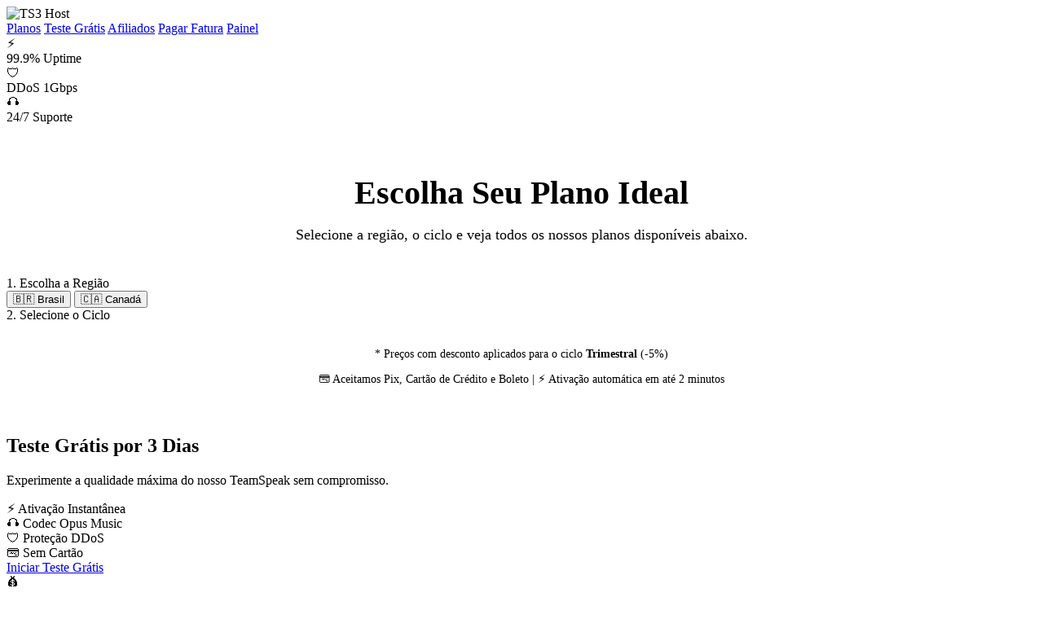

--- FILE ---
content_type: text/html; charset=UTF-8
request_url: https://ts3host.com.br/odobro/
body_size: 17175
content:
    <!DOCTYPE html>
<html lang="pt-BR">
<head>
    <meta charset="UTF-8">
    <meta name="viewport" content="width=device-width, initial-scale=1.0">
    <title>TS3Host</title>
    <link rel="preconnect" href="https://fonts.googleapis.com">
    <link rel="preconnect" href="https://fonts.gstatic.com" crossorigin>
    <link href="https://fonts.googleapis.com/css2?family=Outfit:wght@300;400;600;800&display=swap" rel="stylesheet">
    <link rel="stylesheet" href="./assets/css/styles.css?v=1764115951">
    
    <!-- Injetar configurações PHP como JavaScript -->
    <script>
        const appConfig = {"maintenance":{"active":false,"title":"Site em Manutenção","message":"Estamos realizando melhorias no sistema. Voltaremos em breve!","estimatedTime":"de retorno até às 20 horas. 28/11/2025","contact":"suporte@ts3host.com.br","showTicketButton":true,"ticketLink":"https://www.cliente.in/submitticket.php?step=2&deptid=2"},"socialLinks":{"facebook":"https://facebook.com/equipets3host","twitter":"","instagram":"https://www.instagram.com/equipets3host/","whatsapp":"","youtube":"","linkedin":"","discord":""},"siteSettings":{"theme":"summer","currencySymbol":"R$","affiliateLink":"https://cliente.in/affiliates.php","trialLink":"https://cliente.in/cart.php?a=add&pid=trial","logos":{"padrao":"./assets/logo.png","blackfriday":"./assets/logo_branca.png","christmas":"./assets/logo.png","summer":"./assets/logo.png"}},"promoAlert":{"active":true,"message":"Servidores no Brasil com desconto de até 33% de desconto em TODOS OS MESES! CUPOM: TS2026"},"heroSlider":{"interval":5000,"slides":[{"title":"Sua Voz, Sem Latência.","subtitle":"Hospedagem TeamSpeak de alta performance no Brasil e Canadá.","hasButton":true,"buttonText":"Ver Planos","buttonLink":"#planos"},{"title":"Teste Grátis por 3 Dias","subtitle":"Experimente a qualidade do nosso áudio Opus Music sem compromisso.","hasButton":true,"buttonText":"Iniciar Trial","buttonLink":"#trial"}]},"cycles":{"monthly":{"id":"monthly","label":"Mensal","months":1,"discount":0,"whmcsId":"monthly"},"quarterly":{"id":"quarterly","label":"Trimestral","months":3,"discount":0.050000000000000003,"whmcsId":"quarterly"},"semiannual":{"id":"semiannual","label":"Semestral","months":6,"discount":0.10000000000000001,"whmcsId":"semiannually"},"annual":{"id":"annual","label":"Anual","months":12,"discount":0.14999999999999999,"recommended":true,"badge":"","whmcsId":"annually"}},"categories":[{"id":"clan","label":"Clans Pequenos"},{"id":"community","label":"Comunidades"},{"id":"enterprise","label":"Enterprise"}],"plans":[{"id":1,"category":"clan","name":"10 Slots","slots":"10","prices":{"br":9.5,"ca":9.5},"availableCycles":["quarterly","semiannual","annual"],"whmcsPid":153,"unavailable":[],"free":[],"freeOnCycles":[]},{"id":2,"category":"clan","name":"20 Slots","slots":"20","prices":{"br":18,"ca":18},"availableCycles":["monthly","quarterly","semiannual","annual"],"whmcsPid":154,"unavailable":[],"free":[],"freeOnCycles":[]},{"id":3,"category":"community","name":"50 Slots","slots":"50","prices":{"br":42.5,"ca":42.5},"availableCycles":["monthly","quarterly","semiannual","annual"],"whmcsPid":156,"unavailable":[],"free":[],"freeOnCycles":[]},{"id":4,"category":"community","name":"80 Slots","slots":"80","prices":{"br":60,"ca":60},"availableCycles":["monthly","quarterly","semiannual","annual"],"whmcsPid":156,"unavailable":[],"free":[72],"freeOnCycles":[]},{"id":5,"category":"community","name":"100 Slots","slots":"100","prices":{"br":75,"ca":75},"availableCycles":["monthly","quarterly","semiannual","annual"],"isPopular":true,"whmcsPid":156,"unavailable":[],"free":[72],"freeOnCycles":[]},{"id":6,"category":"enterprise","name":"200 Slots","slots":"200","prices":{"br":140,"ca":140},"availableCycles":["monthly","quarterly","semiannual","annual"],"whmcsPid":156,"unavailable":[],"free":[72],"freeOnCycles":[]},{"id":7,"category":"enterprise","name":"300 Slots","slots":"300","prices":{"br":180,"ca":180},"availableCycles":["monthly","quarterly","semiannual","annual"],"whmcsPid":156,"unavailable":[],"free":[72],"freeOnCycles":[]},{"id":8,"category":"enterprise","name":"400 Slots","slots":"400","prices":{"br":240,"ca":240},"availableCycles":["monthly","quarterly","semiannual","annual"],"whmcsPid":156,"unavailable":[],"free":[72],"freeOnCycles":[]},{"id":9,"category":"enterprise","name":"500 Slots","slots":"500","prices":{"br":275,"ca":275},"availableCycles":["monthly","quarterly","semiannual","annual"],"whmcsPid":156,"unavailable":[],"free":[72],"freeOnCycles":[]},{"id":10,"category":"enterprise","name":"1024 Slots","slots":"1024","prices":{"br":409.60000000000002,"ca":409.60000000000002},"availableCycles":["monthly","quarterly","semiannual","annual"],"whmcsPid":156,"unavailable":[],"free":[72],"freeOnCycles":[]}],"precart":{"productId":16,"productName":"Servidor de TeamSpeak","cartUrl":"https://cliente.in/cart.php","promocode":"","coupons":{"TS2026":{"code":"TS2026","type":"percent","value":33,"recurring":true,"description":"33% de desconto"}},"configOptions":[{"id":55,"name":"Codecs Liberados","price":2,"whmcsOptionId":77},{"id":60,"name":"Backup Diário + Restauração","price":2,"whmcsOptionId":67},{"id":72,"name":"Liberação do login e senha API ServerQuery","price":10,"whmcsOptionId":86},{"id":85,"name":"Hospedar arquivos - Max 500Mb","price":10,"whmcsOptionId":69},{"id":90,"name":"Proteção DDoS Avançado","price":5,"whmcsOptionId":66}],"addons":[{"id":1,"name":"TeamSpeak Pré Configurado","price":5,"oneTime":true,"description":"Um servidor pré configurado sendo permissões e canais.","features":["• Jogando","• Música","• Bate-Papo","• Livre","• Ausente","• Fora do PC"],"image":"./assets/adicionais/configurado.gif","whmcsAddonId":16},{"id":2,"name":"Pacote de Ícones","price":5,"oneTime":true,"description":"Diversos pacotes de ícones para você personalizar seu teamspeak.","image":"./assets/adicionais/icones.png","whmcsAddonId":21},{"id":3,"name":"Remoção do Host Button","price":50,"oneTime":true,"description":"Servidores hospedado pela TS3Host possem o Selo no canto superior do servidor, este serviço libera a Remoção e alteração do Selo do servidor.","image":"./assets/adicionais/hostbutton.png","whmcsAddonId":22},{"id":4,"name":"Permissões Básicas","price":20,"oneTime":true,"description":"Configuração de Permissões como ServerGroup, Channel Admin e ServerPermissões. Não inclui a configuração e criação de Salas, ícones, banner.","whmcsAddonId":23},{"id":5,"name":"Permissões Avançada","price":80,"oneTime":true,"description":"Configuração total do servidor incluindo criação de sala. Deixa que fazemos por você, criação de permissão e configuração de ChannelGrub, configuração e criação de salas.","whmcsAddonId":24},{"id":6,"name":"Traga seu Backup de outra empresa","price":30,"oneTime":true,"description":"Se você já tem um Servidor Ativo em outra empresa e deseja trazer seu Backup para TS3Host, basta selecionar este plano, nos enviar o Backup via ticket e que em até 24h seu backup será restaurado sem perca de dados.","whmcsAddonId":25}]}};
    </script>
</head>
<body>

    <!-- Barra de Alerta Fixa -->
    <div id="promo-alert" class="promo-alert hidden">
        <div class="container">
            <span id="promo-message"></span>
        </div>
    </div>

    <!-- Header -->
    <header class="main-header">
        <div class="container header-content">
            <div class="logo">
                <img src="./assets/logo.png" alt="TS3 Host" class="logo-img">
            </div>
            <nav>
                <a href="#planos">Planos</a>
                <a href="#trial">Teste Grátis</a>
                <a href="#afiliados">Afiliados</a>
                <a href="https://cliente.in/clientarea.php?action=invoices" class="btn-invoice">Pagar Fatura</a>
                <a href="https://cliente.in/clientarea.php" class="btn-nav">Painel</a>
            </nav>
        </div>
    </header>
    <!-- Hero Section com Slider -->
    <section class="hero">
        <div class="container">
            <div id="hero-slider-wrapper" class="hero-slider-wrapper">
                <!-- Slides via JS -->
            </div>
            
            <div class="hero-stats">
                <div class="stat-card">
                    <div class="stat-icon">⚡</div>
                    <div class="stat-info">
                        <span class="stat-val">99.9%</span>
                        <span class="stat-label">Uptime</span>
                    </div>
                </div>
                <div class="stat-card">
                    <div class="stat-icon">🛡️</div>
                    <div class="stat-info">
                        <span class="stat-val">DDoS</span>
                        <span class="stat-label">1Gbps</span>
                    </div>
                </div>
                <div class="stat-card">
                    <div class="stat-icon">🎧</div>
                    <div class="stat-info">
                        <span class="stat-val">24/7</span>
                        <span class="stat-label">Suporte</span>
                    </div>
                </div>
            </div>
        </div>
        <div class="hero-bg-effect"></div>
    </section>

    <!-- PLANOS -->
    <section id="planos" class="container" style="margin: 60px auto;">
        <div style="text-align: center; margin-bottom: 40px;">
            <h2 style="font-size: 2.5rem; font-weight: 800; margin-bottom: 10px;">
                Escolha Seu <span class="highlight">Plano Ideal</span>
            </h2>
            <p style="color: var(--text-light); font-size: 1.1rem;">
                Selecione a região, o ciclo e veja todos os nossos planos disponíveis abaixo.
            </p>
        </div>
    
        <!-- Controles -->
        <div class="controls-wrapper">
            <div class="control-group">
                <span class="step-label">1. Escolha a Região</span>
                <div class="toggle-region-wrapper">
                    <button class="region-btn active" data-region="br">
                        🇧🇷 Brasil
                    </button>
                    <button class="region-btn" data-region="ca">
                        🇨🇦 Canadá
                    </button>
                </div>
            </div>
    
            <div class="control-group">
                <span class="step-label">2. Selecione o Ciclo</span>
                <div id="cycle-container"></div>
            </div>
        </div>
    
        <!-- Tabela de Planos (substituiu o grid) -->
        <div id="plans-container"></div>
    
        <!-- Nota de rodapé -->
        <div style="text-align: center; margin-top: 30px; color: var(--text-light); font-size: 0.9rem;">
            <p class="footer-discount-note">* Preços com desconto aplicados para o ciclo <strong id="cycle-note">Trimestral</strong> (-<span id="discount-note">5</span>%)</p>
            <p style="margin-top: 8px;">💳 Aceitamos Pix, Cartão de Crédito e Boleto | ⚡ Ativação automática em até 2 minutos</p>
        </div>
    </section>

    <section id="trial" class="trial-section">
        <div class="container">
            <div class="trial-card">
                <div class="trial-header">
                    <h2>Teste <span class="highlight">Grátis por 3 Dias</span></h2>
                    <p>Experimente a qualidade máxima do nosso TeamSpeak sem compromisso.</p>
                </div>
                <div class="trial-features">
                    <div class="trial-feature">
                        <span class="feature-icon">⚡</span>
                        <span>Ativação Instantânea</span>
                    </div>
                    <div class="trial-feature">
                        <span class="feature-icon">🎧</span>
                        <span>Codec Opus Music</span>
                    </div>
                    <div class="trial-feature">
                        <span class="feature-icon">🛡️</span>
                        <span>Proteção DDoS</span>
                    </div>
                    <div class="trial-feature">
                        <span class="feature-icon">💳</span>
                        <span>Sem Cartão</span>
                    </div>
                </div>
                <div class="trial-actions">
                    <a href="#" id="trial-link" class="btn-main">Iniciar Teste Grátis</a>
                </div>
            </div>
        </div>
    </section>

    <section id="afiliados" class="affiliates-section">
        <div class="container">
            <div class="affiliate-card">
                <div class="affiliate-content">
                    <div class="affiliate-icon">💰</div>
                    <div class="affiliate-text">
                        <h3>Programa de Afiliados</h3>
                        <p>Ganhe comissões recorrentes indicando nossos serviços para sua comunidade.</p>
                    </div>
                </div>
                <div class="affiliate-features">
                    <div class="affiliate-benefit">✓ Até 20% de comissão</div>
                    <div class="affiliate-benefit">✓ Pagamento automático</div>
                    <div class="affiliate-benefit">✓ Material promocional</div>
                </div>
                <div class="afiliados-content">
                <div style="text-align: center;">
                    <a href="#" class="btn-main">Tornar-se Afiliado</a>
                </div>
                </div>
            </div>
        </div>
    </section>

    <!-- Modal de Upgrade de Ciclo -->
    <div id="upgrade-modal" class="upgrade-modal hidden">
        <div class="upgrade-modal-overlay"></div>
        <div class="upgrade-modal-content">
            <button class="upgrade-modal-close" id="close-modal">×</button>
            
            <div class="upgrade-modal-header">
                <h3>Economize mainda mais!</h3>
                <p class="selected-plan-name"><span id="selected-plan-name"></span></p>
            </div>
    
            <div class="upgrade-options" id="upgrade-options">
                <!-- Opções serão inseridas via JS -->
            </div>
    
            <div class="upgrade-modal-footer">
                <button class="btn-continue" id="continue-selected">
                    Continuar com a escolha atual
                </button>
            </div>
        </div>
    </div>
    <!-- Google tag (gtag.js) -->
<script async src="https://www.googletagmanager.com/gtag/js?id=G-M7FQ9MSWSN">
</script>
<script>
  window.dataLayer = window.dataLayer || [];
  function gtag(){dataLayer.push(arguments);}
  gtag('js', new Date());

  gtag('config', 'G-M7FQ9MSWSN');
</script>
        <!-- Formas de Pagamento e Políticas -->
    <section class="payment-policies-section">
        <div class="container">
            <!-- Formas de Pagamento -->
            <div class="payment-methods">
                <h3>Formas de Pagamento</h3>
                <div class="payment-icons">
                    <img src="./assets/pagamentos/bradesco.png" alt="Bradesco" class="payment-icon">
                    <img src="./assets/pagamentos/caixa.png" alt="Caixa" class="payment-icon">
                    <!-- <img src="./assets/pagamentos/pagseguro.png" alt="PagSeguro" class="payment-icon"> -->
                    <!-- <img src="./assets/pagamentos/paypal.png" alt="PayPal" class="payment-icon"> -->
                    <!-- <img src="./assets/pagamentos/mastercard.png" alt="Mastercard" class="payment-icon"> -->
                    <!-- <img src="./assets/pagamentos/visa.png" alt="Visa" class="payment-icon"> -->                  
                    <img src="./assets/pagamentos/mercadopago.png" alt="MercadoPago" class="payment-icon">
                    <img src="./assets/pagamentos/pix.png" alt="Pix" class="payment-icon">
                    <img src="./assets/pagamentos/boleto.png" alt="Boleto" class="payment-icon">
                </div>
            </div>
    
            <!-- Botão de Políticas -->
            <div class="policies-wrapper">
                <a href="/assets/docs/politicas-de-servico.pdf" target="_blank" class="btn-policies">
                    📄 Políticas de Serviço
                </a>
            </div>
        </div>
    </section>    
    <br><br>
    <footer>
        <div class="container" style="text-align: center; padding-bottom: 30px;">
            <p>
                &copy; <span id="year-counter">2014</span> TS3 Host. Todos os direitos reservados.
            </p>
            <p class="footer-note">Preços sujeitos a alteração sem aviso prévio.</p>
            
            <div style="
                width: 50px; 
                height: 2px; 
                background-color: var(--primary, #00acec); 
                margin: 15px auto 0; 
                border-radius: 2px; 
                opacity: 0.5;">
            </div>
        </div>
    </footer>

    <!-- Scripts -->
    <script src="./assets/js/main.js?v=1764116026"></script>
</body>
</html>

--- FILE ---
content_type: text/html; charset=UTF-8
request_url: https://ts3host.com.br/odobro/assets/css/styles.css?v=1764115951
body_size: 17173
content:
    <!DOCTYPE html>
<html lang="pt-BR">
<head>
    <meta charset="UTF-8">
    <meta name="viewport" content="width=device-width, initial-scale=1.0">
    <title>TS3Host</title>
    <link rel="preconnect" href="https://fonts.googleapis.com">
    <link rel="preconnect" href="https://fonts.gstatic.com" crossorigin>
    <link href="https://fonts.googleapis.com/css2?family=Outfit:wght@300;400;600;800&display=swap" rel="stylesheet">
    <link rel="stylesheet" href="./assets/css/styles.css?v=1764115951">
    
    <!-- Injetar configurações PHP como JavaScript -->
    <script>
        const appConfig = {"maintenance":{"active":false,"title":"Site em Manutenção","message":"Estamos realizando melhorias no sistema. Voltaremos em breve!","estimatedTime":"de retorno até às 20 horas. 28/11/2025","contact":"suporte@ts3host.com.br","showTicketButton":true,"ticketLink":"https://www.cliente.in/submitticket.php?step=2&deptid=2"},"socialLinks":{"facebook":"https://facebook.com/equipets3host","twitter":"","instagram":"https://www.instagram.com/equipets3host/","whatsapp":"","youtube":"","linkedin":"","discord":""},"siteSettings":{"theme":"summer","currencySymbol":"R$","affiliateLink":"https://cliente.in/affiliates.php","trialLink":"https://cliente.in/cart.php?a=add&pid=trial","logos":{"padrao":"./assets/logo.png","blackfriday":"./assets/logo_branca.png","christmas":"./assets/logo.png","summer":"./assets/logo.png"}},"promoAlert":{"active":true,"message":"Servidores no Brasil com desconto de até 33% de desconto em TODOS OS MESES! CUPOM: TS2026"},"heroSlider":{"interval":5000,"slides":[{"title":"Sua Voz, Sem Latência.","subtitle":"Hospedagem TeamSpeak de alta performance no Brasil e Canadá.","hasButton":true,"buttonText":"Ver Planos","buttonLink":"#planos"},{"title":"Teste Grátis por 3 Dias","subtitle":"Experimente a qualidade do nosso áudio Opus Music sem compromisso.","hasButton":true,"buttonText":"Iniciar Trial","buttonLink":"#trial"}]},"cycles":{"monthly":{"id":"monthly","label":"Mensal","months":1,"discount":0,"whmcsId":"monthly"},"quarterly":{"id":"quarterly","label":"Trimestral","months":3,"discount":0.050000000000000003,"whmcsId":"quarterly"},"semiannual":{"id":"semiannual","label":"Semestral","months":6,"discount":0.10000000000000001,"whmcsId":"semiannually"},"annual":{"id":"annual","label":"Anual","months":12,"discount":0.14999999999999999,"recommended":true,"badge":"","whmcsId":"annually"}},"categories":[{"id":"clan","label":"Clans Pequenos"},{"id":"community","label":"Comunidades"},{"id":"enterprise","label":"Enterprise"}],"plans":[{"id":1,"category":"clan","name":"10 Slots","slots":"10","prices":{"br":9.5,"ca":9.5},"availableCycles":["quarterly","semiannual","annual"],"whmcsPid":153,"unavailable":[],"free":[],"freeOnCycles":[]},{"id":2,"category":"clan","name":"20 Slots","slots":"20","prices":{"br":18,"ca":18},"availableCycles":["monthly","quarterly","semiannual","annual"],"whmcsPid":154,"unavailable":[],"free":[],"freeOnCycles":[]},{"id":3,"category":"community","name":"50 Slots","slots":"50","prices":{"br":42.5,"ca":42.5},"availableCycles":["monthly","quarterly","semiannual","annual"],"whmcsPid":156,"unavailable":[],"free":[],"freeOnCycles":[]},{"id":4,"category":"community","name":"80 Slots","slots":"80","prices":{"br":60,"ca":60},"availableCycles":["monthly","quarterly","semiannual","annual"],"whmcsPid":156,"unavailable":[],"free":[72],"freeOnCycles":[]},{"id":5,"category":"community","name":"100 Slots","slots":"100","prices":{"br":75,"ca":75},"availableCycles":["monthly","quarterly","semiannual","annual"],"isPopular":true,"whmcsPid":156,"unavailable":[],"free":[72],"freeOnCycles":[]},{"id":6,"category":"enterprise","name":"200 Slots","slots":"200","prices":{"br":140,"ca":140},"availableCycles":["monthly","quarterly","semiannual","annual"],"whmcsPid":156,"unavailable":[],"free":[72],"freeOnCycles":[]},{"id":7,"category":"enterprise","name":"300 Slots","slots":"300","prices":{"br":180,"ca":180},"availableCycles":["monthly","quarterly","semiannual","annual"],"whmcsPid":156,"unavailable":[],"free":[72],"freeOnCycles":[]},{"id":8,"category":"enterprise","name":"400 Slots","slots":"400","prices":{"br":240,"ca":240},"availableCycles":["monthly","quarterly","semiannual","annual"],"whmcsPid":156,"unavailable":[],"free":[72],"freeOnCycles":[]},{"id":9,"category":"enterprise","name":"500 Slots","slots":"500","prices":{"br":275,"ca":275},"availableCycles":["monthly","quarterly","semiannual","annual"],"whmcsPid":156,"unavailable":[],"free":[72],"freeOnCycles":[]},{"id":10,"category":"enterprise","name":"1024 Slots","slots":"1024","prices":{"br":409.60000000000002,"ca":409.60000000000002},"availableCycles":["monthly","quarterly","semiannual","annual"],"whmcsPid":156,"unavailable":[],"free":[72],"freeOnCycles":[]}],"precart":{"productId":16,"productName":"Servidor de TeamSpeak","cartUrl":"https://cliente.in/cart.php","promocode":"","coupons":{"TS2026":{"code":"TS2026","type":"percent","value":33,"recurring":true,"description":"33% de desconto"}},"configOptions":[{"id":55,"name":"Codecs Liberados","price":2,"whmcsOptionId":77},{"id":60,"name":"Backup Diário + Restauração","price":2,"whmcsOptionId":67},{"id":72,"name":"Liberação do login e senha API ServerQuery","price":10,"whmcsOptionId":86},{"id":85,"name":"Hospedar arquivos - Max 500Mb","price":10,"whmcsOptionId":69},{"id":90,"name":"Proteção DDoS Avançado","price":5,"whmcsOptionId":66}],"addons":[{"id":1,"name":"TeamSpeak Pré Configurado","price":5,"oneTime":true,"description":"Um servidor pré configurado sendo permissões e canais.","features":["• Jogando","• Música","• Bate-Papo","• Livre","• Ausente","• Fora do PC"],"image":"./assets/adicionais/configurado.gif","whmcsAddonId":16},{"id":2,"name":"Pacote de Ícones","price":5,"oneTime":true,"description":"Diversos pacotes de ícones para você personalizar seu teamspeak.","image":"./assets/adicionais/icones.png","whmcsAddonId":21},{"id":3,"name":"Remoção do Host Button","price":50,"oneTime":true,"description":"Servidores hospedado pela TS3Host possem o Selo no canto superior do servidor, este serviço libera a Remoção e alteração do Selo do servidor.","image":"./assets/adicionais/hostbutton.png","whmcsAddonId":22},{"id":4,"name":"Permissões Básicas","price":20,"oneTime":true,"description":"Configuração de Permissões como ServerGroup, Channel Admin e ServerPermissões. Não inclui a configuração e criação de Salas, ícones, banner.","whmcsAddonId":23},{"id":5,"name":"Permissões Avançada","price":80,"oneTime":true,"description":"Configuração total do servidor incluindo criação de sala. Deixa que fazemos por você, criação de permissão e configuração de ChannelGrub, configuração e criação de salas.","whmcsAddonId":24},{"id":6,"name":"Traga seu Backup de outra empresa","price":30,"oneTime":true,"description":"Se você já tem um Servidor Ativo em outra empresa e deseja trazer seu Backup para TS3Host, basta selecionar este plano, nos enviar o Backup via ticket e que em até 24h seu backup será restaurado sem perca de dados.","whmcsAddonId":25}]}};
    </script>
</head>
<body>

    <!-- Barra de Alerta Fixa -->
    <div id="promo-alert" class="promo-alert hidden">
        <div class="container">
            <span id="promo-message"></span>
        </div>
    </div>

    <!-- Header -->
    <header class="main-header">
        <div class="container header-content">
            <div class="logo">
                <img src="./assets/logo.png" alt="TS3 Host" class="logo-img">
            </div>
            <nav>
                <a href="#planos">Planos</a>
                <a href="#trial">Teste Grátis</a>
                <a href="#afiliados">Afiliados</a>
                <a href="https://cliente.in/clientarea.php?action=invoices" class="btn-invoice">Pagar Fatura</a>
                <a href="https://cliente.in/clientarea.php" class="btn-nav">Painel</a>
            </nav>
        </div>
    </header>
    <!-- Hero Section com Slider -->
    <section class="hero">
        <div class="container">
            <div id="hero-slider-wrapper" class="hero-slider-wrapper">
                <!-- Slides via JS -->
            </div>
            
            <div class="hero-stats">
                <div class="stat-card">
                    <div class="stat-icon">⚡</div>
                    <div class="stat-info">
                        <span class="stat-val">99.9%</span>
                        <span class="stat-label">Uptime</span>
                    </div>
                </div>
                <div class="stat-card">
                    <div class="stat-icon">🛡️</div>
                    <div class="stat-info">
                        <span class="stat-val">DDoS</span>
                        <span class="stat-label">1Gbps</span>
                    </div>
                </div>
                <div class="stat-card">
                    <div class="stat-icon">🎧</div>
                    <div class="stat-info">
                        <span class="stat-val">24/7</span>
                        <span class="stat-label">Suporte</span>
                    </div>
                </div>
            </div>
        </div>
        <div class="hero-bg-effect"></div>
    </section>

    <!-- PLANOS -->
    <section id="planos" class="container" style="margin: 60px auto;">
        <div style="text-align: center; margin-bottom: 40px;">
            <h2 style="font-size: 2.5rem; font-weight: 800; margin-bottom: 10px;">
                Escolha Seu <span class="highlight">Plano Ideal</span>
            </h2>
            <p style="color: var(--text-light); font-size: 1.1rem;">
                Selecione a região, o ciclo e veja todos os nossos planos disponíveis abaixo.
            </p>
        </div>
    
        <!-- Controles -->
        <div class="controls-wrapper">
            <div class="control-group">
                <span class="step-label">1. Escolha a Região</span>
                <div class="toggle-region-wrapper">
                    <button class="region-btn active" data-region="br">
                        🇧🇷 Brasil
                    </button>
                    <button class="region-btn" data-region="ca">
                        🇨🇦 Canadá
                    </button>
                </div>
            </div>
    
            <div class="control-group">
                <span class="step-label">2. Selecione o Ciclo</span>
                <div id="cycle-container"></div>
            </div>
        </div>
    
        <!-- Tabela de Planos (substituiu o grid) -->
        <div id="plans-container"></div>
    
        <!-- Nota de rodapé -->
        <div style="text-align: center; margin-top: 30px; color: var(--text-light); font-size: 0.9rem;">
            <p class="footer-discount-note">* Preços com desconto aplicados para o ciclo <strong id="cycle-note">Trimestral</strong> (-<span id="discount-note">5</span>%)</p>
            <p style="margin-top: 8px;">💳 Aceitamos Pix, Cartão de Crédito e Boleto | ⚡ Ativação automática em até 2 minutos</p>
        </div>
    </section>

    <section id="trial" class="trial-section">
        <div class="container">
            <div class="trial-card">
                <div class="trial-header">
                    <h2>Teste <span class="highlight">Grátis por 3 Dias</span></h2>
                    <p>Experimente a qualidade máxima do nosso TeamSpeak sem compromisso.</p>
                </div>
                <div class="trial-features">
                    <div class="trial-feature">
                        <span class="feature-icon">⚡</span>
                        <span>Ativação Instantânea</span>
                    </div>
                    <div class="trial-feature">
                        <span class="feature-icon">🎧</span>
                        <span>Codec Opus Music</span>
                    </div>
                    <div class="trial-feature">
                        <span class="feature-icon">🛡️</span>
                        <span>Proteção DDoS</span>
                    </div>
                    <div class="trial-feature">
                        <span class="feature-icon">💳</span>
                        <span>Sem Cartão</span>
                    </div>
                </div>
                <div class="trial-actions">
                    <a href="#" id="trial-link" class="btn-main">Iniciar Teste Grátis</a>
                </div>
            </div>
        </div>
    </section>

    <section id="afiliados" class="affiliates-section">
        <div class="container">
            <div class="affiliate-card">
                <div class="affiliate-content">
                    <div class="affiliate-icon">💰</div>
                    <div class="affiliate-text">
                        <h3>Programa de Afiliados</h3>
                        <p>Ganhe comissões recorrentes indicando nossos serviços para sua comunidade.</p>
                    </div>
                </div>
                <div class="affiliate-features">
                    <div class="affiliate-benefit">✓ Até 20% de comissão</div>
                    <div class="affiliate-benefit">✓ Pagamento automático</div>
                    <div class="affiliate-benefit">✓ Material promocional</div>
                </div>
                <div class="afiliados-content">
                <div style="text-align: center;">
                    <a href="#" class="btn-main">Tornar-se Afiliado</a>
                </div>
                </div>
            </div>
        </div>
    </section>

    <!-- Modal de Upgrade de Ciclo -->
    <div id="upgrade-modal" class="upgrade-modal hidden">
        <div class="upgrade-modal-overlay"></div>
        <div class="upgrade-modal-content">
            <button class="upgrade-modal-close" id="close-modal">×</button>
            
            <div class="upgrade-modal-header">
                <h3>Economize mainda mais!</h3>
                <p class="selected-plan-name"><span id="selected-plan-name"></span></p>
            </div>
    
            <div class="upgrade-options" id="upgrade-options">
                <!-- Opções serão inseridas via JS -->
            </div>
    
            <div class="upgrade-modal-footer">
                <button class="btn-continue" id="continue-selected">
                    Continuar com a escolha atual
                </button>
            </div>
        </div>
    </div>
    <!-- Google tag (gtag.js) -->
<script async src="https://www.googletagmanager.com/gtag/js?id=G-M7FQ9MSWSN">
</script>
<script>
  window.dataLayer = window.dataLayer || [];
  function gtag(){dataLayer.push(arguments);}
  gtag('js', new Date());

  gtag('config', 'G-M7FQ9MSWSN');
</script>
        <!-- Formas de Pagamento e Políticas -->
    <section class="payment-policies-section">
        <div class="container">
            <!-- Formas de Pagamento -->
            <div class="payment-methods">
                <h3>Formas de Pagamento</h3>
                <div class="payment-icons">
                    <img src="./assets/pagamentos/bradesco.png" alt="Bradesco" class="payment-icon">
                    <img src="./assets/pagamentos/caixa.png" alt="Caixa" class="payment-icon">
                    <!-- <img src="./assets/pagamentos/pagseguro.png" alt="PagSeguro" class="payment-icon"> -->
                    <!-- <img src="./assets/pagamentos/paypal.png" alt="PayPal" class="payment-icon"> -->
                    <!-- <img src="./assets/pagamentos/mastercard.png" alt="Mastercard" class="payment-icon"> -->
                    <!-- <img src="./assets/pagamentos/visa.png" alt="Visa" class="payment-icon"> -->                  
                    <img src="./assets/pagamentos/mercadopago.png" alt="MercadoPago" class="payment-icon">
                    <img src="./assets/pagamentos/pix.png" alt="Pix" class="payment-icon">
                    <img src="./assets/pagamentos/boleto.png" alt="Boleto" class="payment-icon">
                </div>
            </div>
    
            <!-- Botão de Políticas -->
            <div class="policies-wrapper">
                <a href="/assets/docs/politicas-de-servico.pdf" target="_blank" class="btn-policies">
                    📄 Políticas de Serviço
                </a>
            </div>
        </div>
    </section>    
    <br><br>
    <footer>
        <div class="container" style="text-align: center; padding-bottom: 30px;">
            <p>
                &copy; <span id="year-counter">2014</span> TS3 Host. Todos os direitos reservados.
            </p>
            <p class="footer-note">Preços sujeitos a alteração sem aviso prévio.</p>
            
            <div style="
                width: 50px; 
                height: 2px; 
                background-color: var(--primary, #00acec); 
                margin: 15px auto 0; 
                border-radius: 2px; 
                opacity: 0.5;">
            </div>
        </div>
    </footer>

    <!-- Scripts -->
    <script src="./assets/js/main.js?v=1764116026"></script>
</body>
</html>

--- FILE ---
content_type: text/html; charset=UTF-8
request_url: https://ts3host.com.br/odobro/assets/js/main.js?v=1764116026
body_size: 17174
content:
    <!DOCTYPE html>
<html lang="pt-BR">
<head>
    <meta charset="UTF-8">
    <meta name="viewport" content="width=device-width, initial-scale=1.0">
    <title>TS3Host</title>
    <link rel="preconnect" href="https://fonts.googleapis.com">
    <link rel="preconnect" href="https://fonts.gstatic.com" crossorigin>
    <link href="https://fonts.googleapis.com/css2?family=Outfit:wght@300;400;600;800&display=swap" rel="stylesheet">
    <link rel="stylesheet" href="./assets/css/styles.css?v=1764115951">
    
    <!-- Injetar configurações PHP como JavaScript -->
    <script>
        const appConfig = {"maintenance":{"active":false,"title":"Site em Manutenção","message":"Estamos realizando melhorias no sistema. Voltaremos em breve!","estimatedTime":"de retorno até às 20 horas. 28/11/2025","contact":"suporte@ts3host.com.br","showTicketButton":true,"ticketLink":"https://www.cliente.in/submitticket.php?step=2&deptid=2"},"socialLinks":{"facebook":"https://facebook.com/equipets3host","twitter":"","instagram":"https://www.instagram.com/equipets3host/","whatsapp":"","youtube":"","linkedin":"","discord":""},"siteSettings":{"theme":"summer","currencySymbol":"R$","affiliateLink":"https://cliente.in/affiliates.php","trialLink":"https://cliente.in/cart.php?a=add&pid=trial","logos":{"padrao":"./assets/logo.png","blackfriday":"./assets/logo_branca.png","christmas":"./assets/logo.png","summer":"./assets/logo.png"}},"promoAlert":{"active":true,"message":"Servidores no Brasil com desconto de até 33% de desconto em TODOS OS MESES! CUPOM: TS2026"},"heroSlider":{"interval":5000,"slides":[{"title":"Sua Voz, Sem Latência.","subtitle":"Hospedagem TeamSpeak de alta performance no Brasil e Canadá.","hasButton":true,"buttonText":"Ver Planos","buttonLink":"#planos"},{"title":"Teste Grátis por 3 Dias","subtitle":"Experimente a qualidade do nosso áudio Opus Music sem compromisso.","hasButton":true,"buttonText":"Iniciar Trial","buttonLink":"#trial"}]},"cycles":{"monthly":{"id":"monthly","label":"Mensal","months":1,"discount":0,"whmcsId":"monthly"},"quarterly":{"id":"quarterly","label":"Trimestral","months":3,"discount":0.050000000000000003,"whmcsId":"quarterly"},"semiannual":{"id":"semiannual","label":"Semestral","months":6,"discount":0.10000000000000001,"whmcsId":"semiannually"},"annual":{"id":"annual","label":"Anual","months":12,"discount":0.14999999999999999,"recommended":true,"badge":"","whmcsId":"annually"}},"categories":[{"id":"clan","label":"Clans Pequenos"},{"id":"community","label":"Comunidades"},{"id":"enterprise","label":"Enterprise"}],"plans":[{"id":1,"category":"clan","name":"10 Slots","slots":"10","prices":{"br":9.5,"ca":9.5},"availableCycles":["quarterly","semiannual","annual"],"whmcsPid":153,"unavailable":[],"free":[],"freeOnCycles":[]},{"id":2,"category":"clan","name":"20 Slots","slots":"20","prices":{"br":18,"ca":18},"availableCycles":["monthly","quarterly","semiannual","annual"],"whmcsPid":154,"unavailable":[],"free":[],"freeOnCycles":[]},{"id":3,"category":"community","name":"50 Slots","slots":"50","prices":{"br":42.5,"ca":42.5},"availableCycles":["monthly","quarterly","semiannual","annual"],"whmcsPid":156,"unavailable":[],"free":[],"freeOnCycles":[]},{"id":4,"category":"community","name":"80 Slots","slots":"80","prices":{"br":60,"ca":60},"availableCycles":["monthly","quarterly","semiannual","annual"],"whmcsPid":156,"unavailable":[],"free":[72],"freeOnCycles":[]},{"id":5,"category":"community","name":"100 Slots","slots":"100","prices":{"br":75,"ca":75},"availableCycles":["monthly","quarterly","semiannual","annual"],"isPopular":true,"whmcsPid":156,"unavailable":[],"free":[72],"freeOnCycles":[]},{"id":6,"category":"enterprise","name":"200 Slots","slots":"200","prices":{"br":140,"ca":140},"availableCycles":["monthly","quarterly","semiannual","annual"],"whmcsPid":156,"unavailable":[],"free":[72],"freeOnCycles":[]},{"id":7,"category":"enterprise","name":"300 Slots","slots":"300","prices":{"br":180,"ca":180},"availableCycles":["monthly","quarterly","semiannual","annual"],"whmcsPid":156,"unavailable":[],"free":[72],"freeOnCycles":[]},{"id":8,"category":"enterprise","name":"400 Slots","slots":"400","prices":{"br":240,"ca":240},"availableCycles":["monthly","quarterly","semiannual","annual"],"whmcsPid":156,"unavailable":[],"free":[72],"freeOnCycles":[]},{"id":9,"category":"enterprise","name":"500 Slots","slots":"500","prices":{"br":275,"ca":275},"availableCycles":["monthly","quarterly","semiannual","annual"],"whmcsPid":156,"unavailable":[],"free":[72],"freeOnCycles":[]},{"id":10,"category":"enterprise","name":"1024 Slots","slots":"1024","prices":{"br":409.60000000000002,"ca":409.60000000000002},"availableCycles":["monthly","quarterly","semiannual","annual"],"whmcsPid":156,"unavailable":[],"free":[72],"freeOnCycles":[]}],"precart":{"productId":16,"productName":"Servidor de TeamSpeak","cartUrl":"https://cliente.in/cart.php","promocode":"","coupons":{"TS2026":{"code":"TS2026","type":"percent","value":33,"recurring":true,"description":"33% de desconto"}},"configOptions":[{"id":55,"name":"Codecs Liberados","price":2,"whmcsOptionId":77},{"id":60,"name":"Backup Diário + Restauração","price":2,"whmcsOptionId":67},{"id":72,"name":"Liberação do login e senha API ServerQuery","price":10,"whmcsOptionId":86},{"id":85,"name":"Hospedar arquivos - Max 500Mb","price":10,"whmcsOptionId":69},{"id":90,"name":"Proteção DDoS Avançado","price":5,"whmcsOptionId":66}],"addons":[{"id":1,"name":"TeamSpeak Pré Configurado","price":5,"oneTime":true,"description":"Um servidor pré configurado sendo permissões e canais.","features":["• Jogando","• Música","• Bate-Papo","• Livre","• Ausente","• Fora do PC"],"image":"./assets/adicionais/configurado.gif","whmcsAddonId":16},{"id":2,"name":"Pacote de Ícones","price":5,"oneTime":true,"description":"Diversos pacotes de ícones para você personalizar seu teamspeak.","image":"./assets/adicionais/icones.png","whmcsAddonId":21},{"id":3,"name":"Remoção do Host Button","price":50,"oneTime":true,"description":"Servidores hospedado pela TS3Host possem o Selo no canto superior do servidor, este serviço libera a Remoção e alteração do Selo do servidor.","image":"./assets/adicionais/hostbutton.png","whmcsAddonId":22},{"id":4,"name":"Permissões Básicas","price":20,"oneTime":true,"description":"Configuração de Permissões como ServerGroup, Channel Admin e ServerPermissões. Não inclui a configuração e criação de Salas, ícones, banner.","whmcsAddonId":23},{"id":5,"name":"Permissões Avançada","price":80,"oneTime":true,"description":"Configuração total do servidor incluindo criação de sala. Deixa que fazemos por você, criação de permissão e configuração de ChannelGrub, configuração e criação de salas.","whmcsAddonId":24},{"id":6,"name":"Traga seu Backup de outra empresa","price":30,"oneTime":true,"description":"Se você já tem um Servidor Ativo em outra empresa e deseja trazer seu Backup para TS3Host, basta selecionar este plano, nos enviar o Backup via ticket e que em até 24h seu backup será restaurado sem perca de dados.","whmcsAddonId":25}]}};
    </script>
</head>
<body>

    <!-- Barra de Alerta Fixa -->
    <div id="promo-alert" class="promo-alert hidden">
        <div class="container">
            <span id="promo-message"></span>
        </div>
    </div>

    <!-- Header -->
    <header class="main-header">
        <div class="container header-content">
            <div class="logo">
                <img src="./assets/logo.png" alt="TS3 Host" class="logo-img">
            </div>
            <nav>
                <a href="#planos">Planos</a>
                <a href="#trial">Teste Grátis</a>
                <a href="#afiliados">Afiliados</a>
                <a href="https://cliente.in/clientarea.php?action=invoices" class="btn-invoice">Pagar Fatura</a>
                <a href="https://cliente.in/clientarea.php" class="btn-nav">Painel</a>
            </nav>
        </div>
    </header>
    <!-- Hero Section com Slider -->
    <section class="hero">
        <div class="container">
            <div id="hero-slider-wrapper" class="hero-slider-wrapper">
                <!-- Slides via JS -->
            </div>
            
            <div class="hero-stats">
                <div class="stat-card">
                    <div class="stat-icon">⚡</div>
                    <div class="stat-info">
                        <span class="stat-val">99.9%</span>
                        <span class="stat-label">Uptime</span>
                    </div>
                </div>
                <div class="stat-card">
                    <div class="stat-icon">🛡️</div>
                    <div class="stat-info">
                        <span class="stat-val">DDoS</span>
                        <span class="stat-label">1Gbps</span>
                    </div>
                </div>
                <div class="stat-card">
                    <div class="stat-icon">🎧</div>
                    <div class="stat-info">
                        <span class="stat-val">24/7</span>
                        <span class="stat-label">Suporte</span>
                    </div>
                </div>
            </div>
        </div>
        <div class="hero-bg-effect"></div>
    </section>

    <!-- PLANOS -->
    <section id="planos" class="container" style="margin: 60px auto;">
        <div style="text-align: center; margin-bottom: 40px;">
            <h2 style="font-size: 2.5rem; font-weight: 800; margin-bottom: 10px;">
                Escolha Seu <span class="highlight">Plano Ideal</span>
            </h2>
            <p style="color: var(--text-light); font-size: 1.1rem;">
                Selecione a região, o ciclo e veja todos os nossos planos disponíveis abaixo.
            </p>
        </div>
    
        <!-- Controles -->
        <div class="controls-wrapper">
            <div class="control-group">
                <span class="step-label">1. Escolha a Região</span>
                <div class="toggle-region-wrapper">
                    <button class="region-btn active" data-region="br">
                        🇧🇷 Brasil
                    </button>
                    <button class="region-btn" data-region="ca">
                        🇨🇦 Canadá
                    </button>
                </div>
            </div>
    
            <div class="control-group">
                <span class="step-label">2. Selecione o Ciclo</span>
                <div id="cycle-container"></div>
            </div>
        </div>
    
        <!-- Tabela de Planos (substituiu o grid) -->
        <div id="plans-container"></div>
    
        <!-- Nota de rodapé -->
        <div style="text-align: center; margin-top: 30px; color: var(--text-light); font-size: 0.9rem;">
            <p class="footer-discount-note">* Preços com desconto aplicados para o ciclo <strong id="cycle-note">Trimestral</strong> (-<span id="discount-note">5</span>%)</p>
            <p style="margin-top: 8px;">💳 Aceitamos Pix, Cartão de Crédito e Boleto | ⚡ Ativação automática em até 2 minutos</p>
        </div>
    </section>

    <section id="trial" class="trial-section">
        <div class="container">
            <div class="trial-card">
                <div class="trial-header">
                    <h2>Teste <span class="highlight">Grátis por 3 Dias</span></h2>
                    <p>Experimente a qualidade máxima do nosso TeamSpeak sem compromisso.</p>
                </div>
                <div class="trial-features">
                    <div class="trial-feature">
                        <span class="feature-icon">⚡</span>
                        <span>Ativação Instantânea</span>
                    </div>
                    <div class="trial-feature">
                        <span class="feature-icon">🎧</span>
                        <span>Codec Opus Music</span>
                    </div>
                    <div class="trial-feature">
                        <span class="feature-icon">🛡️</span>
                        <span>Proteção DDoS</span>
                    </div>
                    <div class="trial-feature">
                        <span class="feature-icon">💳</span>
                        <span>Sem Cartão</span>
                    </div>
                </div>
                <div class="trial-actions">
                    <a href="#" id="trial-link" class="btn-main">Iniciar Teste Grátis</a>
                </div>
            </div>
        </div>
    </section>

    <section id="afiliados" class="affiliates-section">
        <div class="container">
            <div class="affiliate-card">
                <div class="affiliate-content">
                    <div class="affiliate-icon">💰</div>
                    <div class="affiliate-text">
                        <h3>Programa de Afiliados</h3>
                        <p>Ganhe comissões recorrentes indicando nossos serviços para sua comunidade.</p>
                    </div>
                </div>
                <div class="affiliate-features">
                    <div class="affiliate-benefit">✓ Até 20% de comissão</div>
                    <div class="affiliate-benefit">✓ Pagamento automático</div>
                    <div class="affiliate-benefit">✓ Material promocional</div>
                </div>
                <div class="afiliados-content">
                <div style="text-align: center;">
                    <a href="#" class="btn-main">Tornar-se Afiliado</a>
                </div>
                </div>
            </div>
        </div>
    </section>

    <!-- Modal de Upgrade de Ciclo -->
    <div id="upgrade-modal" class="upgrade-modal hidden">
        <div class="upgrade-modal-overlay"></div>
        <div class="upgrade-modal-content">
            <button class="upgrade-modal-close" id="close-modal">×</button>
            
            <div class="upgrade-modal-header">
                <h3>Economize mainda mais!</h3>
                <p class="selected-plan-name"><span id="selected-plan-name"></span></p>
            </div>
    
            <div class="upgrade-options" id="upgrade-options">
                <!-- Opções serão inseridas via JS -->
            </div>
    
            <div class="upgrade-modal-footer">
                <button class="btn-continue" id="continue-selected">
                    Continuar com a escolha atual
                </button>
            </div>
        </div>
    </div>
    <!-- Google tag (gtag.js) -->
<script async src="https://www.googletagmanager.com/gtag/js?id=G-M7FQ9MSWSN">
</script>
<script>
  window.dataLayer = window.dataLayer || [];
  function gtag(){dataLayer.push(arguments);}
  gtag('js', new Date());

  gtag('config', 'G-M7FQ9MSWSN');
</script>
        <!-- Formas de Pagamento e Políticas -->
    <section class="payment-policies-section">
        <div class="container">
            <!-- Formas de Pagamento -->
            <div class="payment-methods">
                <h3>Formas de Pagamento</h3>
                <div class="payment-icons">
                    <img src="./assets/pagamentos/bradesco.png" alt="Bradesco" class="payment-icon">
                    <img src="./assets/pagamentos/caixa.png" alt="Caixa" class="payment-icon">
                    <!-- <img src="./assets/pagamentos/pagseguro.png" alt="PagSeguro" class="payment-icon"> -->
                    <!-- <img src="./assets/pagamentos/paypal.png" alt="PayPal" class="payment-icon"> -->
                    <!-- <img src="./assets/pagamentos/mastercard.png" alt="Mastercard" class="payment-icon"> -->
                    <!-- <img src="./assets/pagamentos/visa.png" alt="Visa" class="payment-icon"> -->                  
                    <img src="./assets/pagamentos/mercadopago.png" alt="MercadoPago" class="payment-icon">
                    <img src="./assets/pagamentos/pix.png" alt="Pix" class="payment-icon">
                    <img src="./assets/pagamentos/boleto.png" alt="Boleto" class="payment-icon">
                </div>
            </div>
    
            <!-- Botão de Políticas -->
            <div class="policies-wrapper">
                <a href="/assets/docs/politicas-de-servico.pdf" target="_blank" class="btn-policies">
                    📄 Políticas de Serviço
                </a>
            </div>
        </div>
    </section>    
    <br><br>
    <footer>
        <div class="container" style="text-align: center; padding-bottom: 30px;">
            <p>
                &copy; <span id="year-counter">2014</span> TS3 Host. Todos os direitos reservados.
            </p>
            <p class="footer-note">Preços sujeitos a alteração sem aviso prévio.</p>
            
            <div style="
                width: 50px; 
                height: 2px; 
                background-color: var(--primary, #00acec); 
                margin: 15px auto 0; 
                border-radius: 2px; 
                opacity: 0.5;">
            </div>
        </div>
    </footer>

    <!-- Scripts -->
    <script src="./assets/js/main.js?v=1764116026"></script>
</body>
</html>